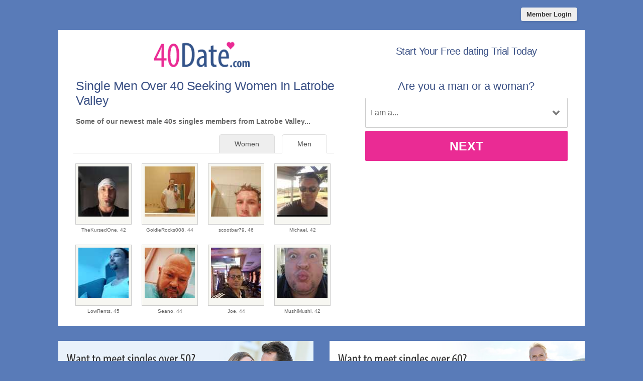

--- FILE ---
content_type: text/html; charset=UTF-8
request_url: https://au.40date.com/latrobe-valley-dating/men-over-40-seeking-women.html
body_size: 2562
content:
<meta http-equiv="content-type" content="text/html; charset=UTF-8" />
<!DOCTYPE html PUBLIC "-//W3C//DTD XHTML 1.0 Transitional//EN" "http://www.w3.org/TR/xhtml1/DTD/xhtml1-transitional.dtd">
<html xmlns="http://www.w3.org/1999/xhtml"  xml:lang="en-en-GB" lang="en-en-GB"
>
<head>
<meta name="viewport" content="width=device-width, initial-scale=1, user-scalable=0">
<meta http-equiv="X-UA-Compatible" content="IE=Edge">
<title>Men Over 40 Seeking Women In Latrobe Valley | 40 Date Australia</title>
<meta name="description" content="Meet single 40s men in Latrobe Valley searching for women for serious relationships and adventure." />
<meta name="keywords" content="over 40 men Latrobe Valley, 40+ men Latrobe Valley" />


<!-- base href="https://au.40date.com" -->
<meta property="og:image" content="https://au.40date.com/40-date-share-com.jpg" />
<meta itemprop="image" content="https://au.40date.com/40-date-share-com.jpg" />
<meta http-equiv="content-type" content="text/html; charset=UTF-8">
<meta name="robots" content="index, follow">
<link href="/favicon.ico" rel="shortcut icon" type="image/x-icon">
<link rel="stylesheet" href="/css/style.css" type="text/css" media="projection, screen">
<link rel="stylesheet" type="text/css" media="all" href="/css/men.css" />
<style type="text/css">
.wld_badge_item_region { display:none; }
</style>
<script src="https://code.jquery.com/jquery-3.6.0.min.js"></script>
<script src="https://cdn.jsdelivr.net/npm/jquery-validation@1.17.0/dist/jquery.validate.min.js"></script>
<script type="text/javascript" src="/js/hpRegFormScriptSmall.js"></script>

</head>
<body class="subPage">
<div id="container">
  <header class="row"> <a href="https://secure.40date.com/login">
    <button type="submit" class="login">Member Login</button>
    </a> </header>
  <div id="wrap" style="visibility: visible; opacity: 1;">
    <section class="row clearfix">
    <div id="hero" class="moreMembers">
 <div id="heroLeft">
        <div class="logo"><a href="/"><img src="/images/40-date-com.png" alt="Over 40s Dating" /></a></div>
                       <h1>Single Men           Over 40 Seeking Women In Latrobe Valley</h1>
        <p>Some of our newest male 40s singles members from Latrobe Valley...</p>
                        <span class="wld_container">
                                <ul class="tab-links tab-members">
          <li class="active"><a href="/latrobe-valley-dating/men-over-40-seeking-women.html" title="Single men over 40 in Latrobe Valley seeking women">Men</a></li>
          <li ><a href="/latrobe-valley-dating/women-over-40-seeking-men.html" title="Single women over 40 in Latrobe Valley seeking men">Women</a></li>
        </ul>
        <span class="men"><script type="text/javascript" src="https://s.hubpeople.ai/api/badge/js/siteid|56834_limit|24_amin|40_amax|47_region|146"></script></span>
        <p class="joinLink cb"><a href="#joinNow">Join for free</a> to see more single men in Latrobe Valley.</p>
                                
<script>
var desiredResults = (window.innerWidth < 769) ? "6" : "8";
</script>
<div id="memberFeed">
    <span style="color:#CCC">Loading members...</span>
    <script type="text/javascript">
    document.write('<scr'+'ipt type="text/javascript" src="/js/memberFeed.js?'
        + 'affiliateId=66216'
        + '&membertypes=male'
        + '&AgeMin=40'
        + '&AgeMax=47'
        + '&country=Australia'
        + '&region='
        + '&city='
        + '&results=' + desiredResults
        + '&imageSize=100'
        + '&platform=affinity'
        + '&MyBrandMembersOnly=False'
        + '&localType=1"></scr'+'ipt>');
    </script>
</div>
        
        </span></div><div id="heroRight"><a name="joinNow"></a>
        
        
        
        <div class="form-title-row">
            <h2>Start Your Free dating Trial Today</h2>
          </div>
          <div class="signup">
  <div class="signup__form">
    <div class="wld-component wld-component--signup">
      <form id="myRegForm" class="wld-form" method="post" action="/hpRegSmall.php">
        <input name="lc" type="hidden" value="no"/>
        <input type="hidden" name="isMemberOwnPassword" value="1" />
        <div class="wld-form__fields">
          <div class="wld-fieldgroup wld-fieldgroup--active">
            <div class="wld-field">
              <div class="wld-field__caption">
                <label for="signup-gender">Are you a man or a woman?</label>
              </div>
              <div class="wld-field__input">
                <select class="wld-input wld-input--select" id="sexId" name="relationship" required="">
                  <option value="" disabled selected>I am a...</option>
                  <option value="mf">Man Seeking A Woman</option>
                  <option value="fm">Woman Seeking A Man</option>
                  <option value="mm">Man Seeking A Man</option>
                  <option value="ff">Woman Seeking A Woman</option>
                </select>
              </div>
            </div>
          </div>
        </div>
        <div class="wld-form__actions">
          <button type="button" class="wld-button next">Next</button>

        </div>
      </form>
    </div>
  </div>
</div>
        
        
        
      </div>
    </div>
  </div>
  <div class="alternative"><a href="https://au.50date.com"><img class="left lazy" src="/images/loading.gif" data-src="/images/alt-50-date-com.jpg" alt="50 Dating" /><noscript><img class="left" src="/images/alt-50-date-com.jpg" alt="50 Dating" /></noscript></a><a href="https://au.60date.com"><img class="right lazy" src="/images/loading.gif" data-src="/images/alt-60-date-com.jpg" alt="60 Dating" /><noscript><img class="right" src="/images/alt-60-date-com.jpg" alt="60 Dating" /></noscript></a><div style="clear:both"></div></div></div>
</section>
<footer class="footer row noBorder">
  <div id="footerInside">
    <div class="logo footerLinks menu1"><a href="/"><img src="/images/40-date-com-footer.png" alt="40 Dating" /></a>
    <ul>
    <li><a href="https://secure.40date.com/account/terms" target="_blank">Terms of Service</a></li>
        <li><a href="https://secure.40date.com/account/privacy" target="_blank">Privacy Policy</a></li>
        <li><a href="https://secure.40date.com/account/cookie" target="_blank">Cookie Policy</a></li>
    <li>Copyright &copy; 2026</li>
    </ul>
    </div>
    <div class="footerLinks menu1">
      <h3>Quick Links</h3>
      <ul>
        <li><a href="/register.html">Join For Free</a></li>
        <li><a href="/search.html">Search</a></li>
        <li><a href="https://secure.40date.com/login">Login</a></li>

                <li><a href="/latrobe-valley-dating/men-over-40-seeking-women.html" title="Men seeking women over 40">Single Men</a></li>
        <li><a href="/latrobe-valley-dating/women-over-40-seeking-men.html" title="Women seeking men over 40">Single Women</a></li>
              </ul>
    </div>
    <div class="footerLinks menu2">
      <h3>More Info</h3>
      <ul>
                <li><a href="https://secure.40date.com/account/support">Contact Us</a></li>
              </ul>
    </div>
    <div class="footerLinks international">
      <h3>Around The World</h3>
      <ul>
        <li class="au"><a href="https://au.40date.com">Australia</a></li>
        <li class="ca"><a href="https://ca.40date.com">Canada</a></li>
        <li class="ie"><a href="https://ie.40date.com">Ireland</a></li>
        <li class="nz"><a href="https://nz.40date.com">New Zealand</a></li>
        <li class="us"><a href="https://us.40date.com">United States</a></li>
        <li class="uk"><a href="https://www.40date.co.uk">United Kingdom</a></li>
        <li class="za"><a href="https://za.40date.com">South Africa</a></li>
      </ul>
    </div>
  </div>
  <div style="clear:both;"></div>
</footer>
</div>
</div>
<a href="#0" class="cd-top">Top</a>

<script>
$(function() { $("img.lazy").unveil(50); });
</script>
<script src="https://use.typekit.net/xmz2lih.js"></script>
<script>try{Typekit.load({ async: true });}catch(e){}</script>
<script src="/js/main.js"></script>
<script defer src="https://static.cloudflareinsights.com/beacon.min.js/vcd15cbe7772f49c399c6a5babf22c1241717689176015" integrity="sha512-ZpsOmlRQV6y907TI0dKBHq9Md29nnaEIPlkf84rnaERnq6zvWvPUqr2ft8M1aS28oN72PdrCzSjY4U6VaAw1EQ==" data-cf-beacon='{"version":"2024.11.0","token":"5a524cc9a7d94085a05b44b51ac6063f","r":1,"server_timing":{"name":{"cfCacheStatus":true,"cfEdge":true,"cfExtPri":true,"cfL4":true,"cfOrigin":true,"cfSpeedBrain":true},"location_startswith":null}}' crossorigin="anonymous"></script>
</body>
</html>